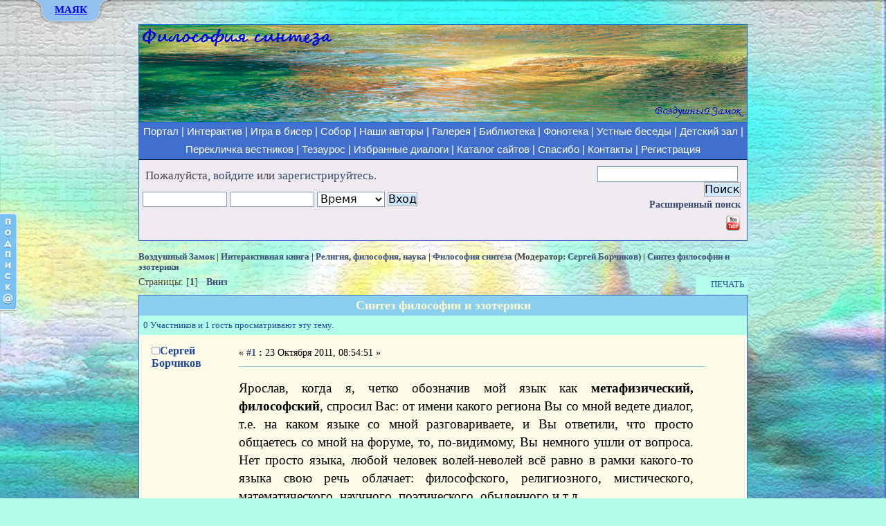

--- FILE ---
content_type: text/html; charset=UTF-8
request_url: https://rmvoz.ru/forums/index.php?topic=2010.0
body_size: 21175
content:
<!DOCTYPE HTML><html><head>
	<meta http-equiv="Content-Type" content="text/html; charset=UTF-8" />
	<meta name="description" content="Ярослав, когда я, четко обозначив мой язык как метафизический, философский, спросил Вас: от имени какого региона Вы со мной ведете диалог, т.е. на каком языке со мной разговариваете, и Вы ответили, что просто общаетесь со мной на форуме, то, по-видимому, Вы немного ушли от вопроса." />
	<meta name="keywords" content="Роза Мира, Даниил Андреев, диалог, культура, искусство, философия, религия, интерактивный, соборный, литература, синтез, поэзия, музыка, художник, эссе, жанр" /><title>Синтез философии и эзотерики - Философия синтеза | Роза Мира: Интерактивная книга и форум «Воздушный Замок»</title>
	<link rel="stylesheet" type="text/css" href="https://rmvoz.ru/forums/Themes/default/css/index.css?rc2" />
	<link rel="stylesheet" type="text/css" href="https://rmvoz.ru/forums/Themes/default/css/print.css?rc2" media="print" />
    <link rel="icon" href="https://rmvoz.ru/favicon.ico" type="image/x-icon">
	<link rel="shortcut icon" href="https://rmvoz.ru/images/logo.png" type="image/png" />
	<link rel="help" href="https://rmvoz.ru/forums/index.php?PHPSESSID=hj49qg012lcgf59m7kalkkhlga&amp;action=help" />
	<link rel="search" href="https://rmvoz.ru/forums/index.php?PHPSESSID=hj49qg012lcgf59m7kalkkhlga&amp;action=search" />
	<link rel="contents" href="https://rmvoz.ru/forums/index.php?PHPSESSID=hj49qg012lcgf59m7kalkkhlga&amp;" />
	<link rel="alternate" type="application/rss+xml" title="Воздушный Замок - RSS" href="https://rmvoz.ru/forums/index.php?PHPSESSID=hj49qg012lcgf59m7kalkkhlga&amp;type=rss;action=.xml" />
	<link rel="index" href="https://rmvoz.ru/forums/index.php?PHPSESSID=hj49qg012lcgf59m7kalkkhlga&amp;board=154.0" />
	<link rel="stylesheet" type="text/css" href="https://rmvoz.ru/forums/Themes/default/css/webkit.css" />
	<script type="text/javascript" src="https://rmvoz.ru/forums/Themes/default/scripts/script.js?rc2"></script>
	<script type="text/javascript" src="https://rmvoz.ru/forums/Themes/default/scripts/theme.js?rc2"></script>
	<script type="text/javascript"><!-- // --><![CDATA[
		var smf_theme_url = "https://rmvoz.ru/forums/Themes/default";
		var smf_default_theme_url = "https://rmvoz.ru/forums/Themes/default";
		var smf_images_url = "https://rmvoz.ru/forums/Themes/default/images";
		var smf_scripturl = "https://rmvoz.ru/forums/index.php?PHPSESSID=hj49qg012lcgf59m7kalkkhlga&amp;";
		var smf_iso_case_folding = false;
		var smf_charset = "UTF-8";
		var ajax_notification_text = "Загружается...";
		var ajax_notification_cancel_text = "Отменить";
	// ]]></script>
	<script src="https://rmvoz.ru/gl_js/jquery-1.3.2.min.js" type="text/javascript"></script>
<script src="https://rmvoz.ru/gl_js/slide.js" type="text/javascript"></script>
<script src="https://rmvoz.ru/gl_js/jquery.tools.min.js"></script>

<meta name="viewport" content="width=device-width, initial-scale=1">
<link rel="stylesheet" media="(max-width: 640px)" href="Themes/default/css/max-640px.css">
</head>
<body><!-- Panel -->
<style type="text/css" scoped>
<!--

 #panel .content {
    width: 900px;
    margin: 0 auto;
    text-align: left;
    font-size: 8pt!important;
    font-family: Times New Roman, Times, Nimbus Roman No9 L, FreeSerif, Liberation Serif, serif!important;
	font-weight: normal!important;
	padding: 5px;
}
#panel ul, #toppanel .tab ul {margin-bottom:0px; margin-top:0px; padding-left:75px!important;font-size: 11pt!important;}
#panel ul li {
font-family: Times New Roman, Times, Nimbus Roman No9 L, FreeSerif, Liberation Serif, serif!important;
list-style: disc;
}
#panel ul li ul li{    list-style: circle;}
#panel ul li a {font-size: 11pt!important;}

.tab ul.login li a {	color: blue;}
.tab ul.login li a:hover {	color: white;}
.tab a.open, .tab a.close {	height: 20px;	line-height: 20px !important;	cursor: pointer;	display: block;
	width: 47px;	position: relative;	top: 11px;	font-style: normal;	font-weight: bold;	text-decoration: underline;
	font-family: Times New Roman, Times, Nimbus Roman No9 L, FreeSerif, Liberation Serif, serif;}

#panel h1 {font-size: 14pt; margin: 0 0 7px 0!important; text-align:center; font-style: italic;color: #355271;}
#panel h2 {margin: 0 0 1px 0!important; text-align:center; font-weight:bold;}
#panel h2 a {	font-size: 14pt;	padding: 10px 0 5px; margin: 0;	color: #0303C0; text-decoration: none; font-weight:bold;}
#panel h2 a:hover {	color: #162F6E;	font-weight:bold; text-decoration: underline;}
#panel p {	margin: 5px 0;	padding: 0;}
#panel a {	text-decoration: none;	color: blue; font-weight: normal; font-style: normal;}
#panel a:hover {	color: #162F6E;	font-weight: normal; text-decoration: underline;}

#panel .content .left {	width: 280px;	float: left;	padding: 0 15px;	border-left: 1px solid #333;}
#panel .content .right {	border-right: 1px solid #333;}
.centr {text-align:center;}
.ya-page_js_yes .ya-site-form_inited_no { display: none; }
-->
</style>
<div id="toppanel" style="position: absolute;   top: 0;    width: 100%;    z-index: 9999;    text-align: center;    margin-left: auto;    margin-right: auto;	position:fixed;">
	<div id="panel" style="width: 100%;	height: 400px;	color: #000;	background: #FAEDB1;	overflow: auto;
	position: relative;	z-index: 3;	display: none;	line-height:normal;">

		<div class="content clearfix">
		        <h1>Роза Мира — диалог культур и культура диалога</h1>
		<div style="float:left; width:50%;">
				<h2><a href="https://rmvoz.ru/" title="Главная страница портала">Воздушный Замок</a></h2>
				<ul>
					<li><a href="https://rmvoz.ru/map/" target="_blank" title="Нелинейная подача информации, визуализация замысла">Игра в бисер – карта</a></li>
					<li><a href="https://rmvoz.ru/sobor/" target="_blank" title="Сборная Воздушного Замка. Творческое лицо ресурса: авторы, избранные произведения, избранные диалоги, тематические сборники">Собор – наши авторы</a></li>
					<li><a href="https://rmvoz.ru/forums/index.php?PHPSESSID=hj49qg012lcgf59m7kalkkhlga&amp;" title="Форумное пространство как освоение новой литературной реальности">Интерактивная книга и форум</a></li>
					<li><a href="https://rmvoz.ru/tezauros/" target="_blank" title="Интерактивный сайт гуманитарного религиозного образования под редакцией Ф.Н. Козырева">Тезаурос – образовательный ресурс</a></li>
					<li><a href="https://rmvoz.ru/gallery/" target="_blank" title="Иллюстрации к статьям, компьютерная живопись, тематические авторские фотоальбомы">Галерея</a></li>
					<li><a href="https://lib.rmvoz.ru/" target="_blank" title="Взаимосвязь времён">Библиотека</a>:
						<ul>
							<li><a href="https://lib.rmvoz.ru/pereklichka" target="_blank" title="Принципиально новое, неформальное раскрытие соборного поэтического пространства">Перекличка вестников</a></li>
						 	<li><a href="https://lib.rmvoz.ru/fonoteka" target="_blank" title="Академическая музыка, духовная музыка, музыка национальных традиций, аутентичный фольклор, литературные записи">Фонотека</a></li>
							<li><a href="https://lib.rmvoz.ru/fonoteka/%D1%80%D0%B5%D0%BF%D0%BE%D1%80%D1%82%D0%B0%D0%B6%D0%B8-%D0%B8-%D0%B0%D1%83%D0%B4%D0%B8%D0%BE%D0%B1%D0%B5%D1%81%D0%B5%D0%B4%D1%8B" rel="nofollow" target="_blank" title="Запись устной беседы, становящаяся художественно осмысленной, приближенной к явлению искусства. Каждая из бесед имеет свой ритм, своё неповторимое звучание.">Репортажи и аудиобеседы</a></li>
						 	<li><a href="https://lib.rmvoz.ru/child" target="_blank" title="Коллекция книг для семейного чтения">Детский зал</a></li>
						</ul>
					</li>
					<li>Авторские проекты:
						<ul>
						    <li><a href="https://rmvoz.ru/forums/index.php?PHPSESSID=hj49qg012lcgf59m7kalkkhlga&amp;board=154.0" title="Философский, религиозный и научный синтез в контексте диалога культур XX-XXI веков. Авторский раздел С.А. Борчикова.">Философия синтеза</a></li>
							<li><a href="https://rmvoz.ru/forums/index.php?PHPSESSID=hj49qg012lcgf59m7kalkkhlga&amp;board=257.0" title="Тематика на стыке искусства, философии, религии; сакральность и визуальная культура">Иконология и иеротопия</a></li>
							<li><a href="https://rmvoz.ru/forums/index.php?PHPSESSID=hj49qg012lcgf59m7kalkkhlga&amp;board=245.0" title="Благодарственные монологи, посвящения и поэтические отклики на события и явления искусства. Проект Ирины Мясковской.">Впадаю в море</a></li>
							<li><a href="https://rmvoz.ru/forums/index.php?PHPSESSID=hj49qg012lcgf59m7kalkkhlga&amp;board=116.0" title="Проект Сергея Старостина">Дудачество</a></li>
							<li><a href="https://rmvoz.ru/forums/index.php?PHPSESSID=hj49qg012lcgf59m7kalkkhlga&amp;board=75.0" title="Мифологические истоки современного искусства и сложные сюжеты межкультурных взаимодействий">Современная внеевропейская музыка</a></li>
							<li><a href="https://rmvoz.ru/forums/index.php?PHPSESSID=hj49qg012lcgf59m7kalkkhlga&amp;board=59.0" title="Гнездо сетературы">КАРР!</a></li>
							<li><a href="https://rmvoz.ru/forums/index.php?PHPSESSID=hj49qg012lcgf59m7kalkkhlga&amp;board=91.0" title="Литературный героизм">Аэродром</a></li>
						</ul>
					</li>
				</ul>
			</div>
	<div  style="float:left; width:50%;">

				<h2><a href="https://rmvoz.ru/forums/index.php?PHPSESSID=hj49qg012lcgf59m7kalkkhlga&amp;board=56.0" title="Самоорганизующаяся открытая фрактально-сетевая система">Культурный поиск</a></h2><br>
                <ul>
                  <li><a href="https://rmvoz.ru/sites/" target="_blank" title="Каталог избранных сайтов – ещё один шаг к построению самоорганизующейся культурной подсети">Избранные сайты (по категориям, с описаниями)</a></li>
                    <li>Интерактивные разделы сайтов-друзей:
					    <ul>
					        <li><a href="https://rmvoz.ru/forums/index.php?PHPSESSID=hj49qg012lcgf59m7kalkkhlga&amp;board=260.0" title="Образовательные и творческие проекты">Страна знаний (раздел сайта «Тезаурос»)</a></li>
							<li><a href="https://rmvoz.ru/forums/index.php?PHPSESSID=hj49qg012lcgf59m7kalkkhlga&amp;board=269.0" title="Модератор раздела и ведущий одноимённого семинара: Роман Перельштейн">Работа любви (раздел сайта «Pomeranz-Mirkina.com»)</a></li>
							<li><a href="https://rmvoz.ru/forums/index.php?PHPSESSID=hj49qg012lcgf59m7kalkkhlga&amp;board=255.0" title="Раздел сайта Музея-библиотеки Н.Ф. Фёдорова">Музей-библиотека Н.Ф. Фёдорова</a></li>
                            <li><a href="https://rmvoz.ru/forums/index.php?PHPSESSID=hj49qg012lcgf59m7kalkkhlga&amp;board=244.0" title="Материалы научных конференций и работы сотрудников института">Институт искусствознания</a></li>
                            <li><a href="https://rmvoz.ru/forums/index.php?PHPSESSID=hj49qg012lcgf59m7kalkkhlga&amp;board=115.0" title="Галерея Любови Агафоновой. Коллекционирование, изучение и популяризация творчества русских художников ХХ века">Галерея Веллум</a></li>
					        <li><a href="https://rmvoz.ru/forums/index.php?PHPSESSID=hj49qg012lcgf59m7kalkkhlga&amp;board=220.0" title="Музыкальный проект Татьяны Калмыковой">Живая Земля</a></li>
                            <li><a href="https://rmvoz.ru/forums/index.php?PHPSESSID=hj49qg012lcgf59m7kalkkhlga&amp;board=162.0" title="Раздел сайтов В.И. Моисеева &laquo;Философия неовсеединства&raquo; и &laquo;Интегральное сообщество&raquo;">Философия неовсеединства</a></li>
                            <li><a href="https://rmvoz.ru/forums/index.php?PHPSESSID=hj49qg012lcgf59m7kalkkhlga&amp;board=204.0" title="Раздел форума С.А. Борчикова">Философский семинар</a></li>
                       </ul>
				   </li>
                 </ul><br><br><br>
		</div>
<div  style="float:left; width:30%; margin-left:9%;">

			<div class="ya-site-form ya-site-form_inited_no" onclick="return {'action':'https://rmvoz.ru/forums/index.php?topic=2010.0','arrow':false,'bg':'#007fff','fontsize':12,'fg':'#000000','language':'ru','logo':'rb','publicname':'Yandex Site Search #1262580','suggest':true,'target':'_self','tld':'ru','type':2,'usebigdictionary':true,'searchid':1262580,'webopt':false,'websearch':false,'input_fg':'#000000','input_bg':'#ffffff','input_fontStyle':'normal','input_fontWeight':'normal','input_placeholder':'','input_placeholderColor':'#000000','input_borderColor':'#7f9db9'}"><form action="https://yandex.ru/sitesearch" method="get" target="_self"><input type="hidden" name="searchid" value="1262580"/><input type="hidden" name="l10n" value="ru"/><input type="hidden" name="reqenc" value=""/><input type="text" name="text" value=""/><input type="submit" value="Найти"/></form>

			</div>
			<script type="text/javascript">(function(w,d,c){var s=d.createElement('script'),h=d.getElementsByTagName('script')[0],e=d.documentElement;if((' '+e.className+' ').indexOf(' ya-page_js_yes ')===-1){e.className+=' ya-page_js_yes';}s.type='text/javascript';s.async=true;s.charset='utf-8';s.src=(d.location.protocol==='https:'?'https:':'http:')+'//site.yandex.net/v2.0/js/all.js';h.parentNode.insertBefore(s,h);(w[c]||(w[c]=[])).push(function(){Ya.Site.Form.init()})})(window,document,'yandex_site_callbacks');</script>

			<div class="centr"><span style="color:#000; font-size:12px;">Поиск по всем сайтам портала<br>(на форуме не работает)</span></div><br>
            </div>
			<div  style="clear:both;"></div>

		</div>
	</div>
	<div class="tab" style="background: url(https://rmvoz.ru/gl_images/tab_b.png) repeat-x 0 0;    height: 10px;	position: relative;top: 0;z-index: 9999;	margin-top:-7px;">
		<ul class="login" style="display: block;    position: absolute;  	height: 42px;	width: 120px;    margin-top: 0px; font-weight: bold;	line-height: 42px;    top: 0;    left: -30px;  	color: white;  	font-size: 12.8px;	text-align: center;">
	    	<li class="left" style="background: url(https://rmvoz.ru/gl_images/tab_l.png) no-repeat left 0;  	height: 42px;	width: 30px;	padding: 0;	margin: 0;  	display: block;	float: left;">&nbsp;</li>
			<li id="toggle" style="text-align: left;  	padding: 0 4px;	display: block;	float: left;	height: 42px;
  	background: url(https://rmvoz.ru/gl_images/tab_m.png) repeat-x 0 0;">
				<a id="open" class="open" href="#">МАЯК</a>
				<a id="close" style="display: none; font-size: 13px;" class="close" href="#">Закрыть</a>
			</li>
	    	<li class="right" style="background: url(https://rmvoz.ru/gl_images/tab_r.png) no-repeat left 0;  	height: 42px;
	width: 30px;	padding: 0;	margin: 0;  	display: block;	float: left;">&nbsp;</li>
		</ul>
	</div>
</div>
<script type="text/javascript">
<!--
function hidepoisk() {  document.getElementById('poisk').style.display = "none";}
// -->
</script>

<div id="poisk" style="display: none;  background:white;  border:1px solid grey;  top: 50px;  left: 0;  right: 0;  margin:-43px auto auto;
  position: absolute;  width:630px;  padding: 0px 110px;  text-align: justify;  z-index:9999;">
     <div class="hidepoisk" style="text-align: right;  padding: 15px 0 0 0;">
        <a style="text-decoration: underline;" href="http://rmvoz.ru/forums/index.php"  onclick="hidepoisk();">Закрыть результаты поиска</a>
    </div>
<div id="ya-site-results" onclick="return {'tld': 'ru','language': 'ru','encoding': '','htmlcss': '1.x','updatehash': true}"></div><script type="text/javascript">(function(w,d,c){var s=d.createElement('script'),h=d.getElementsByTagName('script')[0];s.type='text/javascript';s.async=true;s.charset='utf-8';s.src=(d.location.protocol==='https:'?'https:':'http:')+'//site.yandex.net/v2.0/js/all.js';h.parentNode.insertBefore(s,h);(w[c]||(w[c]=[])).push(function(){Ya.Site.Results.init();})})(window,document,'yandex_site_callbacks');</script>
</div>

<div class="all_main"><div class="shapka"><img src="https://rmvoz.ru/images/logos/forum/synthes.png" alt="Философия синтеза"></div><div class="banner"><div class="banner_menu"><a href="https://rmvoz.ru" title="Главная страница портала Воздушный Замок – Роза Мира: объёмное мировоззрение">Портал</a> |
		    <a href="https://rmvoz.ru/forums/index.php?PHPSESSID=hj49qg012lcgf59m7kalkkhlga&amp;" title="Интерактивная книга и Культурный поиск">Интерактив</a> |
		    <a href="https://rmvoz.ru/map/" target="_blank" title="Визуализация Замысла – Игра в бисер: нелинейная подача информации">Игра в бисер</a> |
			<a href="https://rmvoz.ru/sobor/" target="_blank" title="Сборная Воздушного Замка: избранные произведения, избранные диалоги, тематические сборники">Собор</a> |
			<a href="https://rmvoz.ru/sobor/avtory/" target="_blank" title="Творческое лицо проекта">Наши авторы</a> |
			<a href="https://rmvoz.ru/gallery/" target="_blank" title="Тематические альбомы в разных жанрах, иллюстрации к статьям">Галерея</a> |
			<a href="https://lib.rmvoz.ru" target="_blank" title="Роза Мира и новое религиозное сознание; книги для домашнего чтения">Библиотека</a> |
			<a href="https://lib.rmvoz.ru/fonoteka" target="_blank" title="Академическая музыка, Духовная музыка, Музыка национальных традиций, Аутентичный музыкальный фольклор, Литературные записи">Фонотека</a> |
			<a href="https://lib.rmvoz.ru/fonoteka/%D1%80%D0%B5%D0%BF%D0%BE%D1%80%D1%82%D0%B0%D0%B6%D0%B8-%D0%B8-%D0%B0%D1%83%D0%B4%D0%B8%D0%BE%D0%B1%D0%B5%D1%81%D0%B5%D0%B4%D1%8B" target="_blank" title="Жанр устной беседы расширяет форумное пространство, воспринимаемое нами как новое интерактивное искусство">Устные беседы</a> |
            <a href="https://lib.rmvoz.ru/child" target="_blank" title="Подборка электронных книг для семейного чтения, по возрастам">Детский зал</a> |
            <a href="https://lib.rmvoz.ru/pereklichka" target="_blank" title="Вестничество, Выпуски переклички – новый способ раскрытия соборного поэтического пространства через творческий мир читателя">Перекличка вестников</a> |
            <a href="https://rmvoz.ru/tezauros/" target="_blank" title="Интерактивный сайт гуманитарного религиозного образования под редакцией Ф.Н. Козырева">Тезаурос</a> |
            <a href="https://rmvoz.ru/sobor/izbrannye-dialogi/" target="_blank" title="Лучшие интерактивные тексты-дискуссии, состоявшиеся как новый жанр">Избранные диалоги</a> |
			<a href="https://rmvoz.ru/sites/" target="_blank" title="Каталог избранных сайтов – ещё один шаг к построению самоорганизующейся культурной подсети">Каталог сайтов</a> |
            <a href="https://rmvoz.ru/spasibo.php" title="От вашей помощи зависит развитие и техническое состояние портала">Спасибо</a> |
            <a href="https://rmvoz.ru/forums/index.php?PHPSESSID=hj49qg012lcgf59m7kalkkhlga&amp;topic=3649.0" title="Напишите нам">Контакты</a> |
		    <a href="https://rmvoz.ru/forums/index.php?PHPSESSID=hj49qg012lcgf59m7kalkkhlga&amp;action=register" title="Регистрация в интерактивной части портала">Регистрация</a></div><div id="upper_section" class="middletext">
			  <div id="upper_section_in"><div class="news normaltext">
				<form id="search_form" style="margin: 0;" action="https://rmvoz.ru/forums/index.php?PHPSESSID=hj49qg012lcgf59m7kalkkhlga&amp;action=search2" method="post" accept-charset="UTF-8">
					<input type="text" name="search" value="" class="input_text" />&nbsp;
					<input type="submit" name="submit" value="Поиск" class="button_submit" />
					<input type="hidden" name="advanced" value="0" />
					<input type="hidden" name="topic" value="2010" /></form>
				<a href="https://rmvoz.ru/forums/index.php?PHPSESSID=hj49qg012lcgf59m7kalkkhlga&amp;action=search;advanced">Расширенный поиск</a>
				<div>
					<a href="https://www.youtube.com/channel/UCnnZRivYwEosSyFS8xH3J4g" title="Воздушный Замок на YouTube" target="_blank" ><img src="https://rmvoz.ru/forums/Themes/default/images/youtube-icon.png" alt="Воздушный Замок на YouTube" /></a>
			    <div style="padding-top: 8px; margin-right: -7px;">
					<!-- <div class="share42init"></div>
                    <script type="text/javascript" src="https://rmvoz.ru/zakladki/share42.js"></script> -->
                    </div>
				</div>
			</div>	<script type="text/javascript" src="https://rmvoz.ru/forums/Themes/default/scripts/sha1.js"></script>
				<form style="padding-left: 5px;" id="guest_form" action="https://rmvoz.ru/forums/index.php?PHPSESSID=hj49qg012lcgf59m7kalkkhlga&amp;action=login2" method="post" accept-charset="UTF-8"  onsubmit="hashLoginPassword(this, 'b71b659e4d4ccd6c4ee28e10b75355ac');">
					<div class="info">Пожалуйста, <a href="https://rmvoz.ru/forums/index.php?PHPSESSID=hj49qg012lcgf59m7kalkkhlga&amp;action=login">войдите</a> или <a href="https://rmvoz.ru/forums/index.php?PHPSESSID=hj49qg012lcgf59m7kalkkhlga&amp;action=register">зарегистрируйтесь</a>.</div>
					<input type="text" name="user" size="10" class="input_text" />
					<input type="password" name="passwrd" size="10" class="input_password" />
					<select name="cookielength">
						<option value="60">1 час</option>
						<option value="1440">1 день</option>
						<option value="10080">1 неделя</option>
						<option value="43200">1 месяц</option>
						<option value="-1" selected="selected">Время</option>
					</select>
					<input type="submit" value="Вход" class="button_submit" /><br />
					<input type="hidden" name="hash_passwrd" value="" /><input type="hidden" name="cacca81462c" value="b71b659e4d4ccd6c4ee28e10b75355ac" />
				</form></div>
	</div>
</div>
	<div class="navigate_section" id="navigate_section"><ul>
			<li>
				<a href="https://rmvoz.ru/forums/index.php?PHPSESSID=hj49qg012lcgf59m7kalkkhlga&amp;"><span>Воздушный Замок</span></a> | 
			</li>
			<li>
				<a href="https://rmvoz.ru/forums/index.php?PHPSESSID=hj49qg012lcgf59m7kalkkhlga&amp;#c1"><span>Интерактивная книга</span></a> | 
			</li>
			<li>
				<a href="https://rmvoz.ru/forums/index.php?PHPSESSID=hj49qg012lcgf59m7kalkkhlga&amp;board=11.0"><span>Религия, философия, наука</span></a> | 
			</li>
			<li>
				<a href="https://rmvoz.ru/forums/index.php?PHPSESSID=hj49qg012lcgf59m7kalkkhlga&amp;board=154.0"><span>Философия синтеза</span></a> (Модератор: <a href="https://rmvoz.ru/forums/index.php?PHPSESSID=hj49qg012lcgf59m7kalkkhlga&amp;action=profile;u=196" title="Модератор">Сергей Борчиков</a>) | 
			</li>
			<li class="last">
				<a href="https://rmvoz.ru/forums/index.php?PHPSESSID=hj49qg012lcgf59m7kalkkhlga&amp;topic=2010.0"><span>Синтез философии и эзотерики</span></a>
			</li>
		</ul>
	</div>
	<div id="content_section"><div class="frame">
		<div id="main_content_section"><a id="top"></a><a id="msg12112"></a>
			<div class="pagesection">
				<div class="nextlinks"></div>
		<div class="catbg buttonlist align_right">
			<ul>
				<li><a href="https://rmvoz.ru/forums/index.php?PHPSESSID=hj49qg012lcgf59m7kalkkhlga&amp;action=printpage;topic=2010.0" rel="new_win nofollow" target="_new"><span class="last">Печать</span></a></li>
			</ul>
		</div>
				<div class="pagelinks align_left">Страницы: [<strong>1</strong>]   &nbsp;&nbsp;<a href="#lastPost"><strong>Вниз</strong></a></div>
			</div>
			<div id="forumposts" style="border: 1px solid #406FCD">
				<div class="titlebg" style="padding: 4px;"><span class="left"></span>
					<center><span id="top_subject">Синтез философии и эзотерики</span></center>
				</div>
				<p id="whoisviewing" class="smalltext catbg">0 Участников и 1 гость просматривают эту тему.</p>
				<form action="https://rmvoz.ru/forums/index.php?PHPSESSID=hj49qg012lcgf59m7kalkkhlga&amp;action=quickmod2;topic=2010.0" method="post" accept-charset="UTF-8" name="quickModForm" id="quickModForm" style="margin: 0;" onsubmit="return oQuickModify.bInEditMode ? oQuickModify.modifySave('b71b659e4d4ccd6c4ee28e10b75355ac', 'cacca81462c') : false"><div class="postbg">
						<span class="topslice"><span></span></span><div class="poster"><h4><img src="https://rmvoz.ru/forums/Themes/default/images/useroff.gif" alt="Оффлайн" /><a href="https://rmvoz.ru/forums/index.php?PHPSESSID=hj49qg012lcgf59m7kalkkhlga&amp;action=profile;u=196" title="Просмотр профиля Сергей Борчиков">Сергей Борчиков</a></h4>
							<ul class="reset smalltext" id="msg_12112_extra_info"><li class="avatar"><img class="avatar" src="https://rmvoz.ru/forums/index.php?PHPSESSID=hj49qg012lcgf59m7kalkkhlga&amp;action=dlattach;attach=8222;type=avatar" alt="" /></li>
							</ul>
						</div>
						<div class="postarea">
							<div class="flow_hidden">
								<div class="keyinfo">
									<div class="messageicon" style="display: none;">
										<img src="https://rmvoz.ru/forums/Themes/default/images/post/xx.gif" alt="" border="0" />
									</div>
									<h5 id="subject_12112" style="display: none;">
										<a href="https://rmvoz.ru/forums/index.php?PHPSESSID=hj49qg012lcgf59m7kalkkhlga&amp;topic=2010.msg12112#msg12112" rel="nofollow">Синтез философии и эзотерики</a>
									</h5>
									
									<div class="smalltext">&#171; <strong><a href="https://rmvoz.ru/forums/index.php?PHPSESSID=hj49qg012lcgf59m7kalkkhlga&amp;topic=2010.msg12112#msg12112" rel="nofollow"> #1</a> :</strong> 23 Октября 2011, 08:54:51 &#187;</div>
									<div id="msg_12112_quick_mod"></div>
							  </div>
							</div>
							<div class="post"><div class="inner" id="msg_12112">Ярослав, когда я, четко обозначив мой язык как <strong>метафизический, философский</strong>, спросил Вас: от имени какого региона Вы со мной ведете диалог, т.е. на каком языке со мной разговариваете, и Вы ответили, что просто общаетесь со мной на форуме, то, по-видимому, Вы немного ушли от вопроса. Нет просто языка, любой человек волей-неволей всё равно в рамки какого-то языка свою речь облачает: философского, религиозного, мистического, математического, научного, поэтического, обыденного и т.д.<br />Меньше всего мне хотелось бы, чтобы диалог в авторском проекте, дискурс которого задается самим названием – «<strong>Философия</strong> синтеза» – велся бы на обыденном языке, потому что тогда философии и проекту просто смерть. Философия – антипод обыденности.<br />Но, рефлексируя над Вашим языком, я бы не сказал, что он обыденный (просто поговорить, поболтать о том о сём). Поскольку пока Вы не дали ему названия, то моих философских знаний хватает на то, чтобы квалифицировать его как <strong>эзотерический</strong>. Суть эзотерического дискурса заключается в том, что в его основе всегда лежит некое идеальное, дающееся мистически суперначало, детерминирующее не только дискурс, но и всё бытие вовлеченных в дискурс людей. В качестве такового я у Вас обнаружил Соборную Душу.<br />Таким образом, нашу встречу на просторах Интернета (и в какой-то степени – в жизни) я квалифицирую как встречу философского и эзотерического дискурсов. Поскольку тема авторского проекта –<strong> синтез</strong>, то возникает вопрос: насколько возможен синтез философского и эзотерического языков?<br />От этого вопроса не уйти, потому что и у философии, и у эзотерики есть свои и плюсы, и минусы. Надо беспристрастно их вскрывать. Ибо простое механическое совмещение этих дискурсов ничего не дает, поскольку их минусы тотчас входят в соприкосновение и начинают либо тормозить синтез, либо его деструктировать. В данном случае делу не помогут даже и идеальные начала, хотя, бесспорно, смягчают нестыковки. Почему? Потому что если у эзотерика такое начало, как правило, <strong>одно</strong>, то у философа существует целый <strong>пантеон</strong> идеальных начал. Например, у меня: всеобщее начало – это бытие, эзотерическое начало – это София, гносеологическое начало – это синтез снятия, математическое начало – это пифагорейски-плотиновское число, онтологическое начало – это суперсущность, религиозное начало – это Бог и т.д. Таким образом, вопрос о построении практического ансамбля людей (в частности философов и эзотериков) тотчас вызывает проблему теоретического ансамбля и синтеза идеальных первоначал.<br />Не знаю, готова ли эзотерика к такой – философской – постановке вопроса? Философия – готова, поскольку <strong>всеединство философов </strong>с самого зарождения философии уже представляет такой практический ансамбль, объединенный пантеоном первоначал, именуемых мудростью. Мудрость – даже не национальное начало, как Вы характеризуете Соборную Душу, а транснациональное, общечеловеческое начало, естественно, ни на йоту не умаляющее национальных начал. Все национальные Души в нее входят. В нее помимо душ входят также и духи, и умы, и Боги, и т.д. Но разговор об ансамбле начал уже переводит дискурс на философские рельсы и перетягивает одеяло на себя. А ведь на повестке дня стоит <strong>синтез философского и эзотерического дискурсов</strong>. Осилим ли мы его – решение за нами. </div></div>
						</div>

						<br/>
						<div class="moderatorbar"><div class="smalltext modified" id="modified_12112">
								&#171;Последнее редактирование: 23 Октября 2011, 09:00:06, Сергей Борчиков&#187;
							</div>
							<div class="smalltext reportlinks"></div></div><span class="botslice"></span></div><hr class="post_separator" /><a id="msg12151"></a><div class="postbg2">
						<span class="topslice"><span></span></span><div class="poster"><h4><img src="https://rmvoz.ru/forums/Themes/default/images/useroff.gif" alt="Оффлайн" /><a href="https://rmvoz.ru/forums/index.php?PHPSESSID=hj49qg012lcgf59m7kalkkhlga&amp;action=profile;u=4" title="Просмотр профиля Ярослав">Ярослав</a></h4>
							<ul class="reset smalltext" id="msg_12151_extra_info"><li class="avatar"><img class="avatar" src="https://rmvoz.ru/forums/index.php?PHPSESSID=hj49qg012lcgf59m7kalkkhlga&amp;action=dlattach;attach=13355;type=avatar" alt="" /></li>
							</ul>
						</div>
						<div class="postarea">
							<div class="flow_hidden">
								<div class="keyinfo">
									<div class="messageicon" style="display: none;">
										<img src="https://rmvoz.ru/forums/Themes/default/images/post/xx.gif" alt="" border="0" />
									</div>
									<h5 id="subject_12151" style="display: none;">
										<a href="https://rmvoz.ru/forums/index.php?PHPSESSID=hj49qg012lcgf59m7kalkkhlga&amp;topic=2010.msg12151#msg12151" rel="nofollow">Re: Синтез философии и эзотерики</a>
									</h5>
									
									<div class="smalltext">&#171; <strong><a href="https://rmvoz.ru/forums/index.php?PHPSESSID=hj49qg012lcgf59m7kalkkhlga&amp;topic=2010.msg12151#msg12151" rel="nofollow"> #2</a> :</strong> 25 Октября 2011, 12:07:05 &#187;</div>
									<div id="msg_12151_quick_mod"></div>
							  </div>
							</div>
							<div class="post"><div class="inner" id="msg_12151">А что такое &quot;эзотерический язык&quot;? Если это язык Блаватской и КО, то мне он чужд.<br />Эзотерическая глубь есть в любой религии, она граничит с мистикой. На каком языке говорили мистики, например Якоб Бёме?<br />Мне наиболее близок из философов язык Бердяева. К какому языку он относится, решайте сами, но явно не к эзотерическому и не к академической философии. Также - к какому языку относится, например, Розанов или Померанц?<br />Жанр эссе - новый жанр и в философии и в литературе. Скорее всего, мой язык можно отнести к жанру эссе, если уж надо обязательно установить жанровые рамки.<br /><br />Соборную Душу (сам термин) придумал не я. О соборности первым из русских философов заговорил Хомяков (на каком языке, кстати)?<br />София - очень размытое понятие, попытка вписать мистический опыт в догматику христианства. Только Богородица Дева Мария принимается как персонификация женственности в христианстве. <br />Вечно Женственное - это не София (Премудрость) - это личная ипостась Божества.<br /><br />Я писал о соборных душах национальных, поэтому и говорил о национальных. Но там же говорил и о Соборной Душе Мира - Вечной Женственности (в очень урезанном смысле Её можно называть Софией). Разумеется, Соборная Душа Мира ни к каким национальностям и конфессиям не привязана и привязана быть не может.<br /><br />Кстати, на каком языке писал Даниил Андреев? А Сведенборг?<br />Это язык синтеза - новый язык. Поэтому его до сих пор не могут отнести к тому или иному жанру и навешивают ярлыки. Но от того, что принято называть &quot;эзотерикой&quot;, он далёк. Метаистория и метафизика - наиболее близкие к нему определения. Ещё близкое - мифология. Кстати, Библия - это какой язык? мифология? философия? метаистория? поэзия? эпос?<br /><br /><br />Я Вас просил привести пример метафизического языка. <br /><br />Хуже нет, чем пытаться собеседника &quot;уложить&quot; в какую-то схему - это подход Прокруста, менее всего способствующий диалогу. Менее всего мне будет уютно под вывеской &quot;эзотерик&quot;. Кого Вы относите к &quot;эзотерикам&quot; (пожалуйста, только имена - и я скажу близки они мне и по смыслу и по языку или не близки).<br /><br />Не об идеальных началах (в платоновском смысле) я писал, а о духовных сущностях (личных, персонифицированных).<br />Кстати, на каком языке писал Лосский о своих &quot;экзистенциальных деятелях&quot; (духовных монадах - по Андрееву; не путать с монадологией Лейбница)?<br />И последний вопрос: на каком языке написана &quot;Философия свободного духа&quot; Бердяева? (Одна из наиболее близких мне, в том числе и по языку, книг.) </div></div>
						</div>

						<br/>
						<div class="moderatorbar"><div class="signature" id="msg_12151_signature"><div style="text-align: right;">__________________________________________</div><div style="text-align: right;"><span style="font-size: 10pt;" class="bbc_size">Преображение хаоса в космос – это и есть культура.</span></div><div style="text-align: right;"><span style="font-size: 10pt;" class="bbc_size">&quot;Дикой Америке&quot; интернета нужны свои пионеры, свои безумные мечтатели.</span></div><div style="text-align: right;"><em><span style="font-size: 10pt;" class="bbc_size">Ярослав Таран</span></em></div></div><div class="smalltext modified" id="modified_12151">
								&#171;Последнее редактирование: 22 Ноября 2011, 17:56:51, КАРР&#187;
							</div>
							<div class="smalltext reportlinks"></div></div><span class="botslice"></span></div><hr class="post_separator" /><a id="msg12157"></a><div class="postbg">
						<span class="topslice"><span></span></span><div class="poster"><h4><img src="https://rmvoz.ru/forums/Themes/default/images/useroff.gif" alt="Оффлайн" /><a href="https://rmvoz.ru/forums/index.php?PHPSESSID=hj49qg012lcgf59m7kalkkhlga&amp;action=profile;u=196" title="Просмотр профиля Сергей Борчиков">Сергей Борчиков</a></h4>
							<ul class="reset smalltext" id="msg_12157_extra_info"><li class="avatar"><img class="avatar" src="https://rmvoz.ru/forums/index.php?PHPSESSID=hj49qg012lcgf59m7kalkkhlga&amp;action=dlattach;attach=8222;type=avatar" alt="" /></li>
							</ul>
						</div>
						<div class="postarea">
							<div class="flow_hidden">
								<div class="keyinfo">
									<div class="messageicon" style="display: none;">
										<img src="https://rmvoz.ru/forums/Themes/default/images/post/xx.gif" alt="" border="0" />
									</div>
									<h5 id="subject_12157" style="display: none;">
										<a href="https://rmvoz.ru/forums/index.php?PHPSESSID=hj49qg012lcgf59m7kalkkhlga&amp;topic=2010.msg12157#msg12157" rel="nofollow">Re: Синтез философии и эзотерики</a>
									</h5>
									
									<div class="smalltext">&#171; <strong><a href="https://rmvoz.ru/forums/index.php?PHPSESSID=hj49qg012lcgf59m7kalkkhlga&amp;topic=2010.msg12157#msg12157" rel="nofollow"> #3</a> :</strong> 25 Октября 2011, 12:46:28 &#187;</div>
									<div id="msg_12157_quick_mod"></div>
							  </div>
							</div>
							<div class="post"><div class="inner" id="msg_12157"><div class="quoteheader"><div class="topslice_quote"><a href="https://rmvoz.ru/forums/index.php?PHPSESSID=hj49qg012lcgf59m7kalkkhlga&amp;topic=1987.msg12147#msg12147">Цитата: Ярослав от 25 Октября 2011, 10:35:45</a></div></div><blockquote class="bbc_standard_quote">К сожалению, это настолько сложные и бездоказательные мистические &quot;вещи&quot;, что я ничего толком объяснить не смогу</blockquote><div class="quotefooter"><div class="botslice_quote"></div></div>Философы же тем и отличаются от остальных людей, что пытаются такие вещи осмыслять. <br />В мире отмечается множество идеальных мистических существ (в том числе Ваша Соборная Душа), пожалуй, главные из которых, Бог и София. Если по отношению к Богу практика общения с Ним именуется теургией, то практику общения с Софией (Вечной Женственностью) С.Н. Булгаков предложил именовать <strong>софиургией</strong>. В этом смысле он характеризовал личность Вл. Соловьева как пронизанную «софиургийным огнём», а самого философа как величайшего софиурга.<br /><strong>Софиургия</strong> есть соединение, СИНТЕЗ&nbsp; теории (философии) и практики (медитативного гнозиса). И у самого Соловьева, и у последующей софиологической традиции (С.Н.Булгаков, П.А, Флоренский, А. Белый, А.Ф. Лосев, Л.П. Карсавин, Д.Андреев и др.) есть очень много философских рассуждений, поясняющих и объясняющих феномен софиургии и т.п. практик. Тут и понятие идеальной материи, и понятие метафизического существа, и понятие символизации, и понятие пресуществления и т.д.<br />Говорить об этом – мало места. В 2006 году я выступал на «Соловьевском семинаре» в г. Иваново с докладом о «Метафизических основаниях Софии В.С. Соловьева». И очень подробно многие из этих вопросов рассматривал. Статья опубликована в сборнике: Соловьевские исследования. Выпуск 13. Иваново, 2006.<br />Конечно это капля в море. Но, думаю, что я на такой синтез иду сознательно. В то время как те эзотерики, с которыми встречаюсь по жизни (это ни в коей мере не относится к «Воздушному замку»), бегут от философских рефлексий, как чёрт от ладана.<br />(На остальные Ваши вопросы отвечу чуть позже)</div></div>
						</div>

						<br/>
						<div class="moderatorbar"><div class="smalltext modified" id="modified_12157">
							</div>
							<div class="smalltext reportlinks"></div></div><span class="botslice"></span></div><hr class="post_separator" /><a id="msg12159"></a><div class="postbg2">
						<span class="topslice"><span></span></span><div class="poster"><h4><img src="https://rmvoz.ru/forums/Themes/default/images/useroff.gif" alt="Оффлайн" /><a href="https://rmvoz.ru/forums/index.php?PHPSESSID=hj49qg012lcgf59m7kalkkhlga&amp;action=profile;u=4" title="Просмотр профиля Ярослав">Ярослав</a></h4>
							<ul class="reset smalltext" id="msg_12159_extra_info"><li class="avatar"><img class="avatar" src="https://rmvoz.ru/forums/index.php?PHPSESSID=hj49qg012lcgf59m7kalkkhlga&amp;action=dlattach;attach=13355;type=avatar" alt="" /></li>
							</ul>
						</div>
						<div class="postarea">
							<div class="flow_hidden">
								<div class="keyinfo">
									<div class="messageicon" style="display: none;">
										<img src="https://rmvoz.ru/forums/Themes/default/images/post/xx.gif" alt="" border="0" />
									</div>
									<h5 id="subject_12159" style="display: none;">
										<a href="https://rmvoz.ru/forums/index.php?PHPSESSID=hj49qg012lcgf59m7kalkkhlga&amp;topic=2010.msg12159#msg12159" rel="nofollow">Re: Синтез философии и эзотерики</a>
									</h5>
									
									<div class="smalltext">&#171; <strong><a href="https://rmvoz.ru/forums/index.php?PHPSESSID=hj49qg012lcgf59m7kalkkhlga&amp;topic=2010.msg12159#msg12159" rel="nofollow"> #4</a> :</strong> 25 Октября 2011, 13:39:38 &#187;</div>
									<div id="msg_12159_quick_mod"></div>
							  </div>
							</div>
							<div class="post"><div class="inner" id="msg_12159"><div class="quoteheader"><div class="topslice_quote"><a href="https://rmvoz.ru/forums/index.php?PHPSESSID=hj49qg012lcgf59m7kalkkhlga&amp;topic=2010.msg12157#msg12157">Цитата: Сергей Борчиков от 25 Октября 2011, 12:46:28</a></div></div><blockquote class="bbc_standard_quote">Философы же тем и отличаются от остальных людей, что пытаются такие вещи осмыслять.</blockquote><div class="quotefooter"><div class="botslice_quote"></div></div> А разве художник не пытается осмыслять? разве творчество искусства не является в том числе и очень сильным ускорителем процесса познания и осмысления - себя, мира, судьбы, Бога и т.д.? Например, в философской поэзии Волошина или космических стихах Тютчева элемент собственно философский (осмысления) может по содержательности оставить далеко позади многих и многих профессиональных философов. Это ли не синтез философии и искусства?<br /><br /><div class="quoteheader"><div class="topslice_quote"><a href="https://rmvoz.ru/forums/index.php?PHPSESSID=hj49qg012lcgf59m7kalkkhlga&amp;topic=2010.msg12157#msg12157">Цитата: Сергей Борчиков от 25 Октября 2011, 12:46:28</a></div></div><blockquote class="bbc_standard_quote">В то время как те эзотерики, с которыми встречаюсь по жизни (это ни в коей мере не относится к «Воздушному замку»), бегут от философских рефлексий, как чёрт от ладана.</blockquote><div class="quotefooter"><div class="botslice_quote"></div></div> Я почти не читал &quot;эзотериков&quot; (мне и неинтересно и &quot;невкусно&quot;). Кстати, об &quot;эзотерике&quot; у нас уже было несколько веток, в частности: <a href="https://rmvoz.ru/forums/index.php?PHPSESSID=hj49qg012lcgf59m7kalkkhlga&amp;topic=160.0" class="bbc_link" target="_blank" >&quot;Белый шум&quot;</a>. В любом случае, тот же Волошин или Тютчев мне дали намного больше в мистическом (и эзотерическом - глубинном и тайном), чем все &quot;эзотерики&quot; вместе взятые.<br /><br /><div class="quoteheader"><div class="topslice_quote"><a href="https://rmvoz.ru/forums/index.php?PHPSESSID=hj49qg012lcgf59m7kalkkhlga&amp;topic=2010.msg12157#msg12157">Цитата: Сергей Борчиков от 25 Октября 2011, 12:46:28</a></div></div><blockquote class="bbc_standard_quote">Говорить об этом – мало места. В 2006 году я выступал на «Соловьевском семинаре» в г. Иваново с докладом о «Метафизических основаниях Софии В.С. Соловьева». И очень подробно многие из этих вопросов рассматривал. Статья опубликована в сборнике: Соловьевские исследования. Выпуск 13. Иваново, 2006.</blockquote><div class="quotefooter"><div class="botslice_quote"></div></div> Не поделитесь с нами статьёй? Было бы очень интересно! </div></div>
						</div>

						<br/>
						<div class="moderatorbar"><div class="signature" id="msg_12159_signature"><div style="text-align: right;">__________________________________________</div><div style="text-align: right;"><span style="font-size: 10pt;" class="bbc_size">Преображение хаоса в космос – это и есть культура.</span></div><div style="text-align: right;"><span style="font-size: 10pt;" class="bbc_size">&quot;Дикой Америке&quot; интернета нужны свои пионеры, свои безумные мечтатели.</span></div><div style="text-align: right;"><em><span style="font-size: 10pt;" class="bbc_size">Ярослав Таран</span></em></div></div><div class="smalltext modified" id="modified_12159">
								&#171;Последнее редактирование: 01 Декабря 2014, 03:46:07, ВОЗ&#187;
							</div>
							<div class="smalltext reportlinks"></div></div><span class="botslice"></span></div><hr class="post_separator" /><a id="msg12161"></a><div class="postbg">
						<span class="topslice"><span></span></span><div class="poster"><h4><img src="https://rmvoz.ru/forums/Themes/default/images/useroff.gif" alt="Оффлайн" /><a href="https://rmvoz.ru/forums/index.php?PHPSESSID=hj49qg012lcgf59m7kalkkhlga&amp;action=profile;u=196" title="Просмотр профиля Сергей Борчиков">Сергей Борчиков</a></h4>
							<ul class="reset smalltext" id="msg_12161_extra_info"><li class="avatar"><img class="avatar" src="https://rmvoz.ru/forums/index.php?PHPSESSID=hj49qg012lcgf59m7kalkkhlga&amp;action=dlattach;attach=8222;type=avatar" alt="" /></li>
							</ul>
						</div>
						<div class="postarea">
							<div class="flow_hidden">
								<div class="keyinfo">
									<div class="messageicon" style="display: none;">
										<img src="https://rmvoz.ru/forums/Themes/default/images/post/xx.gif" alt="" border="0" />
									</div>
									<h5 id="subject_12161" style="display: none;">
										<a href="https://rmvoz.ru/forums/index.php?PHPSESSID=hj49qg012lcgf59m7kalkkhlga&amp;topic=2010.msg12161#msg12161" rel="nofollow">Re: Синтез философии и эзотерики</a>
									</h5>
									
									<div class="smalltext">&#171; <strong><a href="https://rmvoz.ru/forums/index.php?PHPSESSID=hj49qg012lcgf59m7kalkkhlga&amp;topic=2010.msg12161#msg12161" rel="nofollow"> #5</a> :</strong> 25 Октября 2011, 15:11:20 &#187;</div>
									<div id="msg_12161_quick_mod"></div>
							  </div>
							</div>
							<div class="post"><div class="inner" id="msg_12161">Я.Т. А что такое &quot;эзотерический язык&quot;?<br />С.Б. Это когда сознание детерминируется мистическими существами.<br /><br />Я.Т. Эзотерическая глубь есть в любой религии, она граничит с мистикой.<br />С.Б. Да.<br /><br />Я.Т. К какому языку относится язык Бердяева?<br />С.Б. К языку русской философии.<br /><br />Я.Т. Скорее всего, мой язык можно отнести к жанру эссе.<br />С.Б. Речь не о жанре, речь о детерминациях.<br />Если язык детерминируется логосами, он логический язык, если интуициями, он интуитивный язык, если духовными чувствованиями, он мистический язык, если мистическими существами, он эзотерический язык. Если Соборная Душа – логическая сущность, Ваш язык – логический, а если духовное существо – Ваш язык эзотерический. Но решать Вам.<br /><br />Я.Т. Соборную Душу (сам термин) придумал… Хомяков.<br />С.Б. Верно, саму же Соборную Душу он не придумывал, она реальность, существо.<br /><br />Я.Т. София - очень размытое понятие…<br />С.Б. Верно, как понятие. Но ее суть не в понятии, а в реальном существе, которое может быть поименовано любым словом: Богородица, Дева Мария, Вечная Женственность, Мудрость и т.д.<br /><br />Я.Т. Ещё близкое – мифология.<br />С.Б. Возможно. Это требует четкого обоснования. <br /><br />Я.Т. Хуже нет, чем пытаться собеседника &quot;уложить&quot; в какую-то схему…<br />С.Б. Это точно. Поэтому я лично Вас и не укладываю, а предложил это сделать Вам самому. А вот последнее уже – операция самопознания. Для философии лучше нет, чем изречение: познай самого себя.<br /><br />Я.Т. Кого Вы относите к &quot;эзотерикам&quot;?<br />С.Б. К эзотерикам я так же холоден, как и Вы. Но если мы ведем речь о синтезе людей, то почему мы должны устранять от полифонии одну часть населения и лишать их причастности к Соборной Душе? Тем более если есть положительный опыт синтеза философии даже с эзотерикой – та же софиургия.<br /><br />Я.Т. А разве художник не пытается осмыслять?<br />С.Б. Наверное, я нечетко выразился. Конечно, речь идет о логическом осмыслении. В искусстве оно представлено слабее, чем в науке.<br /><br />Я.Т. В философской поэзии Волошина или космических стихах Тютчева элемент собственно философский (осмысления) может по содержательности оставить далеко позади многих и многих профессиональных философов.<br />С.Б. Согласен. Точно так же как один трактат Кантора по силе логоса оставляет позади всех советских и постсоветских поэтов вместе взятых. Но мы ведь не за битву поэтов с учеными, мы за синтез.<br /><br />Я.Т. Это ли не синтез философии и искусства?<br />С.Б. Об этом уже много раз на ВЗ говорил. Это синтез философии и искусства в одной голове: голове Тютчева или Кантора. Что не означает синтеза философов и художников за пределами их голов.<br /></div></div>
						</div>

						<br/>
						<div class="moderatorbar"><div class="smalltext modified" id="modified_12161">
							</div>
							<div class="smalltext reportlinks"></div></div><span class="botslice"></span></div><hr class="post_separator" /><a id="msg12167"></a><div class="postbg2">
						<span class="topslice"><span></span></span><div class="poster"><h4><img src="https://rmvoz.ru/forums/Themes/default/images/useroff.gif" alt="Оффлайн" /><a href="https://rmvoz.ru/forums/index.php?PHPSESSID=hj49qg012lcgf59m7kalkkhlga&amp;action=profile;u=4" title="Просмотр профиля Ярослав">Ярослав</a></h4>
							<ul class="reset smalltext" id="msg_12167_extra_info"><li class="avatar"><img class="avatar" src="https://rmvoz.ru/forums/index.php?PHPSESSID=hj49qg012lcgf59m7kalkkhlga&amp;action=dlattach;attach=13355;type=avatar" alt="" /></li>
							</ul>
						</div>
						<div class="postarea">
							<div class="flow_hidden">
								<div class="keyinfo">
									<div class="messageicon" style="display: none;">
										<img src="https://rmvoz.ru/forums/Themes/default/images/post/xx.gif" alt="" border="0" />
									</div>
									<h5 id="subject_12167" style="display: none;">
										<a href="https://rmvoz.ru/forums/index.php?PHPSESSID=hj49qg012lcgf59m7kalkkhlga&amp;topic=2010.msg12167#msg12167" rel="nofollow">Re: Синтез философии и эзотерики</a>
									</h5>
									
									<div class="smalltext">&#171; <strong><a href="https://rmvoz.ru/forums/index.php?PHPSESSID=hj49qg012lcgf59m7kalkkhlga&amp;topic=2010.msg12167#msg12167" rel="nofollow"> #6</a> :</strong> 25 Октября 2011, 20:16:01 &#187;</div>
									<div id="msg_12167_quick_mod"></div>
							  </div>
							</div>
							<div class="post"><div class="inner" id="msg_12167"><div class="quoteheader"><div class="topslice_quote"><a href="https://rmvoz.ru/forums/index.php?PHPSESSID=hj49qg012lcgf59m7kalkkhlga&amp;topic=2010.msg12161#msg12161">Цитата: Сергей Борчиков от 25 Октября 2011, 15:11:20</a></div></div><blockquote class="bbc_standard_quote">Это когда сознание детерминируется мистическими существами.</blockquote><div class="quotefooter"><div class="botslice_quote"></div></div> Слово &quot;детерминируется&quot; тут может увести совсем в другую сторону. Поэтому я и пишу про &quot;диалог&quot;, &quot;общение&quot; и т.д. Даже пророк не детерминируется Богом, а общается с Ним. Также и мистики. В Духе вообще нельзя говорить о детерминированности: дух определяется только изнутри, всё остальное - те или иные степени его объективации и отчуждения.<br /><br /><div class="quoteheader"><div class="topslice_quote"><a href="https://rmvoz.ru/forums/index.php?PHPSESSID=hj49qg012lcgf59m7kalkkhlga&amp;topic=2010.msg12161#msg12161">Цитата: Сергей Борчиков от 25 Октября 2011, 15:11:20</a></div></div><blockquote class="bbc_standard_quote">Если язык детерминируется логосами, он логический язык, если интуициями, он интуитивный язык, если духовными чувствованиями, он мистический язык, если мистическими существами, он эзотерический язык. Если Соборная Душа – логическая сущность, Ваш язык – логический, а если духовное существо – Ваш язык эзотерический.</blockquote><div class="quotefooter"><div class="botslice_quote"></div></div> А если - и тем, и тем, и тем?<br /><br /><div class="quoteheader"><div class="topslice_quote"><a href="https://rmvoz.ru/forums/index.php?PHPSESSID=hj49qg012lcgf59m7kalkkhlga&amp;topic=2010.msg12161#msg12161">Цитата: Сергей Борчиков от 25 Октября 2011, 15:11:20</a></div></div><blockquote class="bbc_standard_quote">Верно, саму же Соборную Душу он не придумывал, она реальность, существо.</blockquote><div class="quotefooter"><div class="botslice_quote"></div></div> Так и я ведь об этом. Только сущность для меня и есть Высшее &quot;Я&quot; (духовная монада) существа. А таких сущностей, как: бытие, любовь, добро, зло, свобода и т.д. в мире не существует - это лишь те или иные качества духовных монад (сущности существ).<br /><br /><div class="quoteheader"><div class="topslice_quote"><a href="https://rmvoz.ru/forums/index.php?PHPSESSID=hj49qg012lcgf59m7kalkkhlga&amp;topic=2010.msg12161#msg12161">Цитата: Сергей Борчиков от 25 Октября 2011, 15:11:20</a></div></div><blockquote class="bbc_standard_quote">Поэтому я лично Вас и не укладываю, а предложил это сделать Вам самому. А вот последнее уже – операция самопознания.</blockquote><div class="quotefooter"><div class="botslice_quote"></div></div> Не уверен, что укладывание себя в схему - это операция самопознания (по мне - это операция объективации и самоотчуждения).<br /><br /><div class="quoteheader"><div class="topslice_quote"><a href="https://rmvoz.ru/forums/index.php?PHPSESSID=hj49qg012lcgf59m7kalkkhlga&amp;topic=2010.msg12161#msg12161">Цитата: Сергей Борчиков от 25 Октября 2011, 15:11:20</a></div></div><blockquote class="bbc_standard_quote">Наверное, я нечетко выразился. Конечно, речь идет о логическом осмыслении. В искусстве оно представлено слабее, чем в науке.</blockquote><div class="quotefooter"><div class="botslice_quote"></div></div> Не уверен. Есть разные уровни логики. В науке сильнее рассудочная сторона (&quot;логика от мира сего&quot;, который как известно из других Источников - падший), в искусстве сильнее логика иного измерения бытия, отчасти приближающаяся к той логике, которую апостол Павел назвал &quot;мудростью в Господе и безумием в мире сем&quot;. У красоты есть своя логика, рассудку не поддающаяся, и беда не в отсутствии логики, а в гордыне рассудка: он считает всё, не укладывающееся в его схемы, не существующим и иллюзорным. Логика рассудка намного больше подчинена страстям, чем это принято думать, противопоставляя её логике искусства и логике мистики (метафизика, на мой взгляд, относится к мистике так же, как физика к науке). Искусство другой стороной своей близко к мифологии, а у неё своя логика. У духовных истин своя. Я уже приводил примеры &quot;духовной математики&quot; - где целое входит в свою часть как часть (&quot;всё во мне и я во всём&quot;), в логике объективации (логике рассудка) - это абсурд.<br /><br /><div class="quoteheader"><div class="topslice_quote"><a href="https://rmvoz.ru/forums/index.php?PHPSESSID=hj49qg012lcgf59m7kalkkhlga&amp;topic=2010.msg12161#msg12161">Цитата: Сергей Борчиков от 25 Октября 2011, 15:11:20</a></div></div><blockquote class="bbc_standard_quote">Об этом уже много раз на ВЗ говорил. Это синтез философии и искусства в одной голове: голове Тютчева или Кантора. Что не означает синтеза философов и художников за пределами их голов.</blockquote><div class="quotefooter"><div class="botslice_quote"></div></div> Вообще-то, это синтез и в моей голове - как их читателя (и таких голов немало), то есть - синтез состоялся и за пределами голов авторов (в головах их читателей)?<br />Лучше не в &quot;головах&quot; - а в душе и в духе.</div></div>
						</div>

						<br/>
						<div class="moderatorbar"><div class="signature" id="msg_12167_signature"><div style="text-align: right;">__________________________________________</div><div style="text-align: right;"><span style="font-size: 10pt;" class="bbc_size">Преображение хаоса в космос – это и есть культура.</span></div><div style="text-align: right;"><span style="font-size: 10pt;" class="bbc_size">&quot;Дикой Америке&quot; интернета нужны свои пионеры, свои безумные мечтатели.</span></div><div style="text-align: right;"><em><span style="font-size: 10pt;" class="bbc_size">Ярослав Таран</span></em></div></div><div class="smalltext modified" id="modified_12167">
								&#171;Последнее редактирование: 25 Октября 2011, 20:23:10, Ярослав&#187;
							</div>
							<div class="smalltext reportlinks"></div></div><span class="botslice"></span></div><hr class="post_separator" /><a id="msg12834"></a><div class="postbg">
						<span class="topslice"><span></span></span><div class="poster"><h4><img src="https://rmvoz.ru/forums/Themes/default/images/useroff.gif" alt="Оффлайн" /><a href="https://rmvoz.ru/forums/index.php?PHPSESSID=hj49qg012lcgf59m7kalkkhlga&amp;action=profile;u=2" title="Просмотр профиля ВОЗ">ВОЗ</a></h4>
							<ul class="reset smalltext" id="msg_12834_extra_info"><li class="avatar"><img class="avatar" src="https://rmvoz.ru/forums/index.php?PHPSESSID=hj49qg012lcgf59m7kalkkhlga&amp;action=dlattach;attach=10241;type=avatar" alt="" /></li>
							</ul>
						</div>
						<div class="postarea">
							<div class="flow_hidden">
								<div class="keyinfo">
									<div class="messageicon" style="display: none;">
										<img src="https://rmvoz.ru/forums/Themes/default/images/post/xx.gif" alt="" border="0" />
									</div>
									<h5 id="subject_12834" style="display: none;">
										<a href="https://rmvoz.ru/forums/index.php?PHPSESSID=hj49qg012lcgf59m7kalkkhlga&amp;topic=2010.msg12834#msg12834" rel="nofollow">Re: Синтез философии и эзотерики</a>
									</h5>
									
									<div class="smalltext">&#171; <strong><a href="https://rmvoz.ru/forums/index.php?PHPSESSID=hj49qg012lcgf59m7kalkkhlga&amp;topic=2010.msg12834#msg12834" rel="nofollow"> #7</a> :</strong> 21 Ноября 2011, 09:40:37 &#187;</div>
									<div id="msg_12834_quick_mod"></div>
							  </div>
							</div>
							<div class="post"><div class="inner" id="msg_12834"><strong>Н.А. Бердяев</strong>.<br /><br />Есть два мироощущения, которые кладут подавляющую печать на формы религиозного сознания. Одно из этих мироощущений повсюду видит в мире реальности в себе, заключает целиком бесконечное в конечное, дух в плоть этого природного мира, божественное прикрепляет к конечной плоти, в относительном и преходящем всегда готово видеть абсолютное и непреходящее, процессы жизни превращает в застывшие онтологические категории...<br />&nbsp; &nbsp; &nbsp;...Это - статическое, враждебное всякой динамике мироощущение. Оно является результатом перенесения центра тяжести жизни в этот природный мир, оно дает абсолютное освящение сложившейся исторической плоти. <br /><br />И есть другое мироощущение, которое выражает динамическую природу духа. Это другое мироощущение повсюду в мире видит лишь знаки и символы иного мира, божественное ощущает прежде всего как тайну и бесконечность, за всем конечным, всегда преходящим ощущает бесконечное, ничто относительное и преходящее не почитает за абсолютное и непреходящее. Это символическое мироощущение переносит центр тяжести жизни в иной мир, в мир духовный, динамический и бесконечный, не видит последних реальностей в этом мире, в его природной плоти...<br />&nbsp; &nbsp; &nbsp; ...Лишь символическое миросозерцание раскрывает пути творческой жизни духа, лишь оно делает возможным продолжение мифотворческого процесса, продолжение жизни предания, связывающей прошлое с будущим. По Крейцеру, символика есть видение бесконечного в конечном. Символика есть видимое изображение невидимых, таинственных вещей. Символ по природе своей не закрепощает бесконечного конечному, но делает все конечное прозрачным. Через конечное просвечивает бесконечное. В мире конечного нет абсолютной замкнутости горизонта. Плоть, символически освященная, есть плоть, не знающая тяжести, инертности, замкнутости природного мира. Истинная реальность всегда лежит дальше и глубже того, что явлено в природной плоти. Творческое движение духа не может быть остановлено непроницаемой плотью, притязающей на абсолютную реальность.<br />&nbsp; &nbsp;...Природный порядок не есть вечный и неизменный порядок, он - лишь момент, символизирующий жизнь духа. И потому из глубины духа могут явиться силы, преображающие его и освобождающие от порабощающей власти. </div></div>
						</div>

						<br/>
						<div class="moderatorbar"><div class="signature" id="msg_12834_signature"><div style="text-align: right;">_______________________________________________<br /><span style="font-size: 10pt;" class="bbc_size">Роза Мира не является новой религией и новой культурой, <br />но ансамблем и диалогом религий и культур.</span></div></div><div class="smalltext modified" id="modified_12834">
							</div>
							<div class="smalltext reportlinks"></div></div></div><hr class="post_separator" /></form>
	</div>
	<a id="lastPost"></a><div class="pagesection">
		<div class="catbg buttonlist align_right">
			<ul>
				<li><a href="https://rmvoz.ru/forums/index.php?PHPSESSID=hj49qg012lcgf59m7kalkkhlga&amp;action=printpage;topic=2010.0" rel="new_win nofollow" target="_new"><span class="last">Печать</span></a></li>
			</ul>
		</div><div class="pagelinks align_left">Страницы: [<strong>1</strong>]   &nbsp;&nbsp;<a href="#top"><strong>Вверх</strong></a></div>
	<div class="nextlinks_bottom"></div></div>
			<div id="moderationbuttons"></div>
			<div class="plainbox" style="text-align: right; display: none;" id="display_jump_to">&nbsp;</div>
	<div class="navigate_section" id="navigate_section"><ul>
			<li>
				<a href="https://rmvoz.ru/forums/index.php?PHPSESSID=hj49qg012lcgf59m7kalkkhlga&amp;"><span>Воздушный Замок</span></a> | 
			</li>
			<li>
				<a href="https://rmvoz.ru/forums/index.php?PHPSESSID=hj49qg012lcgf59m7kalkkhlga&amp;#c1"><span>Интерактивная книга</span></a> | 
			</li>
			<li>
				<a href="https://rmvoz.ru/forums/index.php?PHPSESSID=hj49qg012lcgf59m7kalkkhlga&amp;board=11.0"><span>Религия, философия, наука</span></a> | 
			</li>
			<li>
				<a href="https://rmvoz.ru/forums/index.php?PHPSESSID=hj49qg012lcgf59m7kalkkhlga&amp;board=154.0"><span>Философия синтеза</span></a> (Модератор: <a href="https://rmvoz.ru/forums/index.php?PHPSESSID=hj49qg012lcgf59m7kalkkhlga&amp;action=profile;u=196" title="Модератор">Сергей Борчиков</a>) | 
			</li>
			<li class="last">
				<a href="https://rmvoz.ru/forums/index.php?PHPSESSID=hj49qg012lcgf59m7kalkkhlga&amp;topic=2010.0"><span>Синтез философии и эзотерики</span></a>
			</li>
		</ul>
	</div>
		<br class="clear" />
				<script type="text/javascript" src="https://rmvoz.ru/forums/Themes/default/scripts/topic.js"></script>
				<script type="text/javascript"><!-- // --><![CDATA[
					if (typeof(window.XMLHttpRequest) != "undefined")
					{
						var oQuickModify = new QuickModify({
							sScriptUrl: smf_scripturl,
							bShowModify: true,
							iTopicId: 2010,
							sTemplateBodyEdit: '\n\t\t\t\t\t\t\t\t<div id="quick_edit_body_container">\n\t\t\t\t\t\t\t\t\t<div id="error_box" style="padding: 4px;" class="error"><' + '/div>\n\t\t\t\t\t\t\t\t\t<textarea class="editor" name="message" rows="12" style="font-family: times new roman; width: 94%; margin-bottom: 10px;" tabindex="7">%body%<' + '/textarea><br />\n\t\t\t\t\t\t\t\t\t<input type="hidden" name="cacca81462c" value="b71b659e4d4ccd6c4ee28e10b75355ac" />\n\t\t\t\t\t\t\t\t\t<input type="hidden" name="topic" value="2010" />\n\t\t\t\t\t\t\t\t\t<input type="hidden" name="msg" value="%msg_id%" />\n\t\t\t\t\t\t\t\t\t<div class="centertext">\n\t\t\t\t\t\t\t\t\t\t<input type="submit" name="post" value="Сохранить" tabindex="8" onclick="return oQuickModify.modifySave(\'b71b659e4d4ccd6c4ee28e10b75355ac\', \'cacca81462c\');" accesskey="s" class="button_submit" />&nbsp;&nbsp;<input type="submit" name="cancel" value="Отменить" tabindex="9" onclick="return oQuickModify.modifyCancel();" class="button_submit" />\n\t\t\t\t\t\t\t\t\t<' + '/div>\n\t\t\t\t\t\t\t\t<' + '/div>',
							sTemplateSubjectEdit: '<input type="text" style="width: 90%;" name="subject" value="%subject%" size="80" maxlength="80" tabindex="6" class="input_text" />',
							sTemplateBodyNormal: '%body%',
							sTemplateSubjectNormal: '<a hr'+'ef="https://rmvoz.ru/forums/index.php?PHPSESSID=hj49qg012lcgf59m7kalkkhlga&amp;'+'?topic=2010.msg%msg_id%#msg%msg_id%" rel="nofollow">%subject%<' + '/a>',
							sTemplateTopSubject: "Тема: %subject% &nbsp;(Прочитано 21290 раз)",
							sErrorBorderStyle: "1px solid red"
						});

						aJumpTo[aJumpTo.length] = new JumpTo({
							sContainerId: "display_jump_to",
							sJumpToTemplate: "<label class=\"smalltext\" for=\"%select_id%\">Перейти в:<" + "/label> %dropdown_list%",
							iCurBoardId: 154,
							iCurBoardChildLevel: 1,
							sCurBoardName: "Философия синтеза",
							sBoardChildLevelIndicator: "==",
							sBoardPrefix: "=> ",
							sCatSeparator: "-----------------------------",
							sCatPrefix: "",
							sGoButtonLabel: "да"
						});

						aIconLists[aIconLists.length] = new IconList({
							sBackReference: "aIconLists[" + aIconLists.length + "]",
							sIconIdPrefix: "msg_icon_",
							sScriptUrl: smf_scripturl,
							bShowModify: true,
							iBoardId: 154,
							iTopicId: 2010,
							sSessionId: "b71b659e4d4ccd6c4ee28e10b75355ac",
							sSessionVar: "cacca81462c",
							sLabelIconList: "Иконка сообщения",
							sBoxBackground: "transparent",
							sBoxBackgroundHover: "#ffffff",
							iBoxBorderWidthHover: 1,
							sBoxBorderColorHover: "#adadad" ,
							sContainerBackground: "#ffffff",
							sContainerBorder: "1px solid #adadad",
							sItemBorder: "1px solid #ffffff",
							sItemBorderHover: "1px dotted gray",
							sItemBackground: "transparent",
							sItemBackgroundHover: "#e0e0f0"
						});
					}
				// ]]></script>
		</div>
	</div></div>
	<div id="footer_section"><div class="frame"><br />
	    <h3>Роза Мира – общение, поэзия, вера</h3><br />
	    <a target="_blank" href="https://rmvoz.ru/spasibo.php" class="button9" title="Копилка Воздушного Замка">Поддержите проект</a>    <div id="sub">
    <a href="#" id="sub-btn"></a>
<!-- subscribe form code (begin) -->
		<form target="_top" action="https://subscribe.ru/member/quick" method="get">
			<br />
			<strong>Подпишитесь</strong>
			<span>на рассылку &laquo;<a href="https://lib.rmvoz.ru/pereklichka" target="_blank" title="Перекличка вестников в Библиотеке Замка">Перекличка вестников</a>&raquo; и <a href="https://rmvoz.ru/allnews.php" target="_blank" title="Все новости портала одной страницей">Новости портала</a></span>
		 	<input type="hidden" name="action" value="quick">
			<input type="hidden" name="src" value="list_lit.poetry.vestniki">
			<INPUT TYPE=hidden NAME=grp VALUE="lit.poetry.vestniki">
			<a href="http://subscribe.ru/catalog/lit.poetry.vestniki" target="_blank" style="font-size: 11pt;"><em>Перекличка вестников<br />(в каталоге subscribe.ru)</em></a>
			<br />
			<input type="text" name="email" size="18" maxlength="100" value="ваш e-mail" onFocus="this.value = '';return false;">
			<br /><br />
			<input  type="submit" value="Подписаться" style="font-size: 13pt;">
			<br /><br />
			<A HREF="mailto:lit.poetry.vestniki-sub@subscribe.ru?subj=subscribe" style="color: #000000;font-family:Verdana, sans-serif;font-size:12px;">Подписаться письмом</A>
		</form>
<!-- subscribe form code (end) -->
	</div>
<div>
     &nbsp;
           </div>
	
		<ul class="reset">
		    <li class="copyright"><b><a href="https://rmvoz.ru/forums/index.php?PHPSESSID=hj49qg012lcgf59m7kalkkhlga&amp;topic=3.0" title="Этический и эстетический минимум, принятый за норму в интерактивной части портала">Правила форума</a>&nbsp;&nbsp;|&nbsp;&nbsp;<a href="index.php?topic=3649.0" title="Уважаемый читатель, нам было бы крайне интересно и важно узнать, чем привлёк к себе Ваше внимание «Воздушный Замок»">Напишите нам</a></b></li>
			<div>
			     &nbsp;
                       </div>
			<li class="copyright"><a class="new_win" title="Воздушный Замок – Роза Мира: интерактивная книга и форум" href="https://rmvoz.ru/forums/index.php?PHPSESSID=hj49qg012lcgf59m7kalkkhlga&amp;">© 2009 - 2026 «Воздушный Замок – интерактивная книга»</a></li>
		</ul></div></div>

<div align="center">
<div>
     &nbsp;
           </div>
<a href="https://top.mail.ru/jump?from=1927711" target="_blank"><img src="https://top-fwz1.mail.ru/counter?id=1927711;t=111"
style="border:0;" height="18" width="88" alt="Рейтинг@Mail.ru" />
</a><!-- Rating@Mail.ru counter -->
<script type="text/javascript">
var _tmr = _tmr || [];
_tmr.push({id: "1927711", type: "pageView", start: (new Date()).getTime()});
(function (d, w) {
   var ts = d.createElement("script"); ts.type = "text/javascript"; ts.async = true;
   ts.src = (d.location.protocol == "https:" ? "https:" : "http:") + "//top-fwz1.mail.ru/js/code.js";
   var f = function () {var s = d.getElementsByTagName("script")[0]; s.parentNode.insertBefore(ts, s);};
   if (w.opera == "[object Opera]") { d.addEventListener("DOMContentLoaded", f, false); } else { f(); }
})(document, window);
</script><noscript><div style="position:absolute;left:-10000px;">
<img src="//top-fwz1.mail.ru/counter?id=1927711;js=na" style="border:0;" height="1" width="1" alt="Рейтинг@Mail.ru" />
</div></noscript>
<!--LiveInternet counter-->
<script type="text/javascript">
document.write("<a href='//www.liveinternet.ru/click;rmvoz' "+
"target=_blank><img src='//counter.yadro.ru/hit;rmvoz?t13.12;r"+
escape(document.referrer)+((typeof(screen)=="undefined")?"":
";s"+screen.width+"*"+screen.height+"*"+(screen.colorDepth?
screen.colorDepth:screen.pixelDepth))+";u"+escape(document.URL)+
";"+Math.random()+
"' alt='' title='LiveInternet: показано число просмотров за 24"+
" часа, посетителей за 24 часа и за сегодня' "+
"border='0' width='88' height='31'><\/a>")
</script>
<!--/LiveInternet-->
<!-- Top100 (Kraken) Counter -->
<script>
    (function (w, d, c) {
    (w[c] = w[c] || []).push(function() {
        var options = {
            project: 2385536
        };
        try {
            w.top100Counter = new top100(options);
        } catch(e) { }
    });
    var n = d.getElementsByTagName("script")[0],
    s = d.createElement("script"),
    f = function () { n.parentNode.insertBefore(s, n); };
    s.type = "text/javascript";
    s.async = true;
    s.src =
    (d.location.protocol == "https:" ? "https:" : "http:") +
    "//st.top100.ru/top100/top100.js";

    if (w.opera == "[object Opera]") {
    d.addEventListener("DOMContentLoaded", f, false);
} else { f(); }
})(window, document, "_top100q");
</script>
<noscript><img src="//counter.rambler.ru/top100.cnt?pid=2385536"></noscript>
<!-- END Top100 (Kraken) Counter -->

<!-- Yandex.Metrika informer -->
<a href="https://metrika.yandex.ru/stat/?id=23992033&amp;from=informer" target="_blank" rel="nofollow">
<img src="https://informer.yandex.ru/informer/23992033/1_1_20B5D6FF_0095B6FF_1_uniques" style="width:80px; height:15px; border:0;" alt="Яндекс.Метрика" title="Яндекс.Метрика: данные за сегодня (уникальные посетители)" /></a>
<!-- /Yandex.Metrika informer -->
<!-- Yandex.Metrika counter -->
<script type="text/javascript">
(function (d, w, c) {
    (w[c] = w[c] || []).push(function() {
        try {
            w.yaCounter23992033 = new Ya.Metrika({id:23992033,
                    webvisor:true,
                    clickmap:true,
                    trackLinks:true,
                    accurateTrackBounce:true});
        } catch(e) { }
    });

    var n = d.getElementsByTagName("script")[0],
        s = d.createElement("script"),
        f = function () { n.parentNode.insertBefore(s, n); };
    s.type = "text/javascript";
    s.async = true;
    s.src = (d.location.protocol == "https:" ? "https:" : "http:") + "//mc.yandex.ru/metrika/watch.js";

    if (w.opera == "[object Opera]") {
        d.addEventListener("DOMContentLoaded", f, false);
    } else { f(); }
})(document, window, "yandex_metrika_callbacks");
</script>
<noscript><div><img src="//mc.yandex.ru/watch/23992033" style="position:absolute; left:-9999px;" alt="" /></div></noscript>
<!-- /Yandex.Metrika counter -->

<script>
    var state = true;
    $("#sub-btn").click(function(){
		if(state) {
		    $(this).parent().animate({left: "0px"},500);
		}
		else {
		    $(this).parent().animate({left: "-282px"},500);
		}
		state = !state;
		return false;
	});
    $(document).click( function(event){
      if($(event.target).closest("#sub").length)
	  return;
      $("#sub").animate({left: "-282px"},500);
	  state = true;
      event.stopPropagation();
    });
</script>
<script>
$(document).ready(function(){
	$("a[href$='.mp3'],a[href$='.MP3']").each(function (i) {
		var htmlStr = $(this).attr("href");
		$(this).attr('download','');
		$(this).after('<br /><br /><audio preload="none" controls="controls" src="'+ htmlStr +'" /></audio>');

	});

	$("a[href^='http://www.youtube.com/watch'], a[href^='http://youtu.be/'], a[href^='https://www.youtube.com/watch'], a[href^='https://youtu.be/']").each(function (i) {

	var htmlStr = $(this).attr("href");
	htmlStr = htmlStr.replace("https","http");
	htmlStr = htmlStr.replace("http://youtu.be/","http://www.youtube.com/watch?v=");
	var newstr = htmlStr.replace("watch?v=","embed/");
	newstr = newstr.replace("http","https");
	$(this).after('<br /><br /><iframe width="640" height="360"  src="'+ newstr +'" frameborder="0" allowfullscreen></iframe>');

});

});
</script>
</div></div></body></html>

--- FILE ---
content_type: text/css
request_url: https://rmvoz.ru/forums/Themes/default/css/webkit.css
body_size: 83
content:
/* special styles for Safari (and other Webkit based browsers like Chrome)
Webkit needs this otherwise the post goes off to the right.
Causes issues in IE browsers in (and cached search engines pages it breaks them).
*/
/*.postarea .post
{
	float: left;
}*/